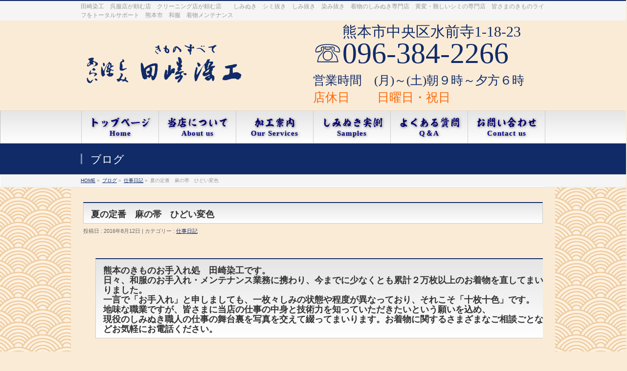

--- FILE ---
content_type: text/html; charset=UTF-8
request_url: http://www.tasakisenko.com/diary-about-work/%E5%A4%8F%E3%81%AE%E5%AE%9A%E7%95%AA%E3%80%80%E9%BA%BB%E3%81%AE%E5%B8%AF%E3%80%80%E3%81%B2%E3%81%A9%E3%81%84%E5%A4%89%E8%89%B2/
body_size: 16435
content:
<!DOCTYPE html>
<!--[if IE]>
<meta http-equiv="X-UA-Compatible" content="IE=Edge">
<![endif]-->
<html xmlns:fb="http://ogp.me/ns/fb#" lang="ja">
<head>
<meta charset="UTF-8" />
<title>夏の定番　麻の帯　ひどい変色 | 田崎染工  熊本のきものお手入れ処　しみぬき　シミ抜き　染み抜き　　simi</title>
<link rel="start" href="http://www.tasakisenko.com" title="HOME" />
<link rel="alternate" href="http://www.tasakisenko.com" hreflang="ja" />
<!-- BizVektor v1.8.13 -->

<!--[if lte IE 8]>
<link rel="stylesheet" type="text/css" media="all" href="http://www.tasakisenko.com/wp-content/themes/biz-vektor-child/style_oldie.css" />
<![endif]-->
<meta id="viewport" name="viewport" content="width=device-width, initial-scale=1">

<meta name='robots' content='max-image-preview:large' />
<link rel='dns-prefetch' href='//html5shiv.googlecode.com' />
<link rel='dns-prefetch' href='//secure.gravatar.com' />
<link rel='dns-prefetch' href='//stats.wp.com' />
<link rel='dns-prefetch' href='//maxcdn.bootstrapcdn.com' />
<link rel='dns-prefetch' href='//fonts.googleapis.com' />
<link rel='dns-prefetch' href='//v0.wordpress.com' />
<link rel='preconnect' href='//i0.wp.com' />
<link rel="alternate" type="application/rss+xml" title="田崎染工  熊本のきものお手入れ処　しみぬき　シミ抜き　染み抜き　　simi &raquo; フィード" href="http://www.tasakisenko.com/feed/" />
<link rel="alternate" type="application/rss+xml" title="田崎染工  熊本のきものお手入れ処　しみぬき　シミ抜き　染み抜き　　simi &raquo; コメントフィード" href="http://www.tasakisenko.com/comments/feed/" />
<link rel="alternate" type="application/rss+xml" title="田崎染工  熊本のきものお手入れ処　しみぬき　シミ抜き　染み抜き　　simi &raquo; 夏の定番　麻の帯　ひどい変色 のコメントのフィード" href="http://www.tasakisenko.com/diary-about-work/%e5%a4%8f%e3%81%ae%e5%ae%9a%e7%95%aa%e3%80%80%e9%ba%bb%e3%81%ae%e5%b8%af%e3%80%80%e3%81%b2%e3%81%a9%e3%81%84%e5%a4%89%e8%89%b2/feed/" />
<link rel="alternate" title="oEmbed (JSON)" type="application/json+oembed" href="http://www.tasakisenko.com/wp-json/oembed/1.0/embed?url=http%3A%2F%2Fwww.tasakisenko.com%2Fdiary-about-work%2F%25e5%25a4%258f%25e3%2581%25ae%25e5%25ae%259a%25e7%2595%25aa%25e3%2580%2580%25e9%25ba%25bb%25e3%2581%25ae%25e5%25b8%25af%25e3%2580%2580%25e3%2581%25b2%25e3%2581%25a9%25e3%2581%2584%25e5%25a4%2589%25e8%2589%25b2%2F" />
<link rel="alternate" title="oEmbed (XML)" type="text/xml+oembed" href="http://www.tasakisenko.com/wp-json/oembed/1.0/embed?url=http%3A%2F%2Fwww.tasakisenko.com%2Fdiary-about-work%2F%25e5%25a4%258f%25e3%2581%25ae%25e5%25ae%259a%25e7%2595%25aa%25e3%2580%2580%25e9%25ba%25bb%25e3%2581%25ae%25e5%25b8%25af%25e3%2580%2580%25e3%2581%25b2%25e3%2581%25a9%25e3%2581%2584%25e5%25a4%2589%25e8%2589%25b2%2F&#038;format=xml" />
<meta name="description" content="熊本のきものお手入れ処　田崎染工です。日々、和服のお手入れ・メンテナンス業務に携わり、今までに少なくとも累計２万枚以上のお着物を直してまいりました。一言で「お手入れ」と申しましても、一枚々しみの状態や程度が異なっており、それこそ「十枚十色」です。地味な職業ですが、皆さまに当店の仕事の中身と技術力を知っていただきたいという願いを込め、現役のしみぬき職人の仕事の舞台裏を写真を交えて綴ってまいります。お着物に関するさまざまなご相談ごとなどお気軽にお電" />
<meta name="description" content="熊本のきものお手入れ処　田崎染工です。日々、和服のお手入れ・メンテナンス業務に携わり、今までに少なくとも累計２万枚以上のお着物を直してまいりました。一言で「お手入れ」と申しましても、一枚々しみの状態や程度が異なっており、それこそ「十枚十色」です。地味な職業ですが、皆さまに当店の仕事の中身と技術力を知っていただきたいという願いを込め、現役のしみぬき職人の仕事の舞台裏を写真を交えて綴ってまいります。お着物に関するさまざまなご相談ごとなどお気軽にお電" /><style id='wp-img-auto-sizes-contain-inline-css' type='text/css'>
img:is([sizes=auto i],[sizes^="auto," i]){contain-intrinsic-size:3000px 1500px}
/*# sourceURL=wp-img-auto-sizes-contain-inline-css */
</style>
<link rel='stylesheet' id='jetpack_related-posts-css' href='http://www.tasakisenko.com/wp-content/plugins/jetpack/modules/related-posts/related-posts.css?ver=20240116' type='text/css' media='all' />
<link rel='stylesheet' id='vkExUnit_common_style-css' href='http://www.tasakisenko.com/wp-content/plugins/vk-all-in-one-expansion-unit/assets/css/vkExUnit_style.css?ver=9.113.0.1' type='text/css' media='all' />
<style id='vkExUnit_common_style-inline-css' type='text/css'>
:root {--ver_page_top_button_url:url(http://www.tasakisenko.com/wp-content/plugins/vk-all-in-one-expansion-unit/assets/images/to-top-btn-icon.svg);}@font-face {font-weight: normal;font-style: normal;font-family: "vk_sns";src: url("http://www.tasakisenko.com/wp-content/plugins/vk-all-in-one-expansion-unit/inc/sns/icons/fonts/vk_sns.eot?-bq20cj");src: url("http://www.tasakisenko.com/wp-content/plugins/vk-all-in-one-expansion-unit/inc/sns/icons/fonts/vk_sns.eot?#iefix-bq20cj") format("embedded-opentype"),url("http://www.tasakisenko.com/wp-content/plugins/vk-all-in-one-expansion-unit/inc/sns/icons/fonts/vk_sns.woff?-bq20cj") format("woff"),url("http://www.tasakisenko.com/wp-content/plugins/vk-all-in-one-expansion-unit/inc/sns/icons/fonts/vk_sns.ttf?-bq20cj") format("truetype"),url("http://www.tasakisenko.com/wp-content/plugins/vk-all-in-one-expansion-unit/inc/sns/icons/fonts/vk_sns.svg?-bq20cj#vk_sns") format("svg");}
.veu_promotion-alert__content--text {border: 1px solid rgba(0,0,0,0.125);padding: 0.5em 1em;border-radius: var(--vk-size-radius);margin-bottom: var(--vk-margin-block-bottom);font-size: 0.875rem;}/* Alert Content部分に段落タグを入れた場合に最後の段落の余白を0にする */.veu_promotion-alert__content--text p:last-of-type{margin-bottom:0;margin-top: 0;}
/*# sourceURL=vkExUnit_common_style-inline-css */
</style>
<style id='wp-emoji-styles-inline-css' type='text/css'>

	img.wp-smiley, img.emoji {
		display: inline !important;
		border: none !important;
		box-shadow: none !important;
		height: 1em !important;
		width: 1em !important;
		margin: 0 0.07em !important;
		vertical-align: -0.1em !important;
		background: none !important;
		padding: 0 !important;
	}
/*# sourceURL=wp-emoji-styles-inline-css */
</style>
<style id='wp-block-library-inline-css' type='text/css'>
:root{--wp-block-synced-color:#7a00df;--wp-block-synced-color--rgb:122,0,223;--wp-bound-block-color:var(--wp-block-synced-color);--wp-editor-canvas-background:#ddd;--wp-admin-theme-color:#007cba;--wp-admin-theme-color--rgb:0,124,186;--wp-admin-theme-color-darker-10:#006ba1;--wp-admin-theme-color-darker-10--rgb:0,107,160.5;--wp-admin-theme-color-darker-20:#005a87;--wp-admin-theme-color-darker-20--rgb:0,90,135;--wp-admin-border-width-focus:2px}@media (min-resolution:192dpi){:root{--wp-admin-border-width-focus:1.5px}}.wp-element-button{cursor:pointer}:root .has-very-light-gray-background-color{background-color:#eee}:root .has-very-dark-gray-background-color{background-color:#313131}:root .has-very-light-gray-color{color:#eee}:root .has-very-dark-gray-color{color:#313131}:root .has-vivid-green-cyan-to-vivid-cyan-blue-gradient-background{background:linear-gradient(135deg,#00d084,#0693e3)}:root .has-purple-crush-gradient-background{background:linear-gradient(135deg,#34e2e4,#4721fb 50%,#ab1dfe)}:root .has-hazy-dawn-gradient-background{background:linear-gradient(135deg,#faaca8,#dad0ec)}:root .has-subdued-olive-gradient-background{background:linear-gradient(135deg,#fafae1,#67a671)}:root .has-atomic-cream-gradient-background{background:linear-gradient(135deg,#fdd79a,#004a59)}:root .has-nightshade-gradient-background{background:linear-gradient(135deg,#330968,#31cdcf)}:root .has-midnight-gradient-background{background:linear-gradient(135deg,#020381,#2874fc)}:root{--wp--preset--font-size--normal:16px;--wp--preset--font-size--huge:42px}.has-regular-font-size{font-size:1em}.has-larger-font-size{font-size:2.625em}.has-normal-font-size{font-size:var(--wp--preset--font-size--normal)}.has-huge-font-size{font-size:var(--wp--preset--font-size--huge)}.has-text-align-center{text-align:center}.has-text-align-left{text-align:left}.has-text-align-right{text-align:right}.has-fit-text{white-space:nowrap!important}#end-resizable-editor-section{display:none}.aligncenter{clear:both}.items-justified-left{justify-content:flex-start}.items-justified-center{justify-content:center}.items-justified-right{justify-content:flex-end}.items-justified-space-between{justify-content:space-between}.screen-reader-text{border:0;clip-path:inset(50%);height:1px;margin:-1px;overflow:hidden;padding:0;position:absolute;width:1px;word-wrap:normal!important}.screen-reader-text:focus{background-color:#ddd;clip-path:none;color:#444;display:block;font-size:1em;height:auto;left:5px;line-height:normal;padding:15px 23px 14px;text-decoration:none;top:5px;width:auto;z-index:100000}html :where(.has-border-color){border-style:solid}html :where([style*=border-top-color]){border-top-style:solid}html :where([style*=border-right-color]){border-right-style:solid}html :where([style*=border-bottom-color]){border-bottom-style:solid}html :where([style*=border-left-color]){border-left-style:solid}html :where([style*=border-width]){border-style:solid}html :where([style*=border-top-width]){border-top-style:solid}html :where([style*=border-right-width]){border-right-style:solid}html :where([style*=border-bottom-width]){border-bottom-style:solid}html :where([style*=border-left-width]){border-left-style:solid}html :where(img[class*=wp-image-]){height:auto;max-width:100%}:where(figure){margin:0 0 1em}html :where(.is-position-sticky){--wp-admin--admin-bar--position-offset:var(--wp-admin--admin-bar--height,0px)}@media screen and (max-width:600px){html :where(.is-position-sticky){--wp-admin--admin-bar--position-offset:0px}}

/*# sourceURL=wp-block-library-inline-css */
</style><style id='global-styles-inline-css' type='text/css'>
:root{--wp--preset--aspect-ratio--square: 1;--wp--preset--aspect-ratio--4-3: 4/3;--wp--preset--aspect-ratio--3-4: 3/4;--wp--preset--aspect-ratio--3-2: 3/2;--wp--preset--aspect-ratio--2-3: 2/3;--wp--preset--aspect-ratio--16-9: 16/9;--wp--preset--aspect-ratio--9-16: 9/16;--wp--preset--color--black: #000000;--wp--preset--color--cyan-bluish-gray: #abb8c3;--wp--preset--color--white: #ffffff;--wp--preset--color--pale-pink: #f78da7;--wp--preset--color--vivid-red: #cf2e2e;--wp--preset--color--luminous-vivid-orange: #ff6900;--wp--preset--color--luminous-vivid-amber: #fcb900;--wp--preset--color--light-green-cyan: #7bdcb5;--wp--preset--color--vivid-green-cyan: #00d084;--wp--preset--color--pale-cyan-blue: #8ed1fc;--wp--preset--color--vivid-cyan-blue: #0693e3;--wp--preset--color--vivid-purple: #9b51e0;--wp--preset--gradient--vivid-cyan-blue-to-vivid-purple: linear-gradient(135deg,rgb(6,147,227) 0%,rgb(155,81,224) 100%);--wp--preset--gradient--light-green-cyan-to-vivid-green-cyan: linear-gradient(135deg,rgb(122,220,180) 0%,rgb(0,208,130) 100%);--wp--preset--gradient--luminous-vivid-amber-to-luminous-vivid-orange: linear-gradient(135deg,rgb(252,185,0) 0%,rgb(255,105,0) 100%);--wp--preset--gradient--luminous-vivid-orange-to-vivid-red: linear-gradient(135deg,rgb(255,105,0) 0%,rgb(207,46,46) 100%);--wp--preset--gradient--very-light-gray-to-cyan-bluish-gray: linear-gradient(135deg,rgb(238,238,238) 0%,rgb(169,184,195) 100%);--wp--preset--gradient--cool-to-warm-spectrum: linear-gradient(135deg,rgb(74,234,220) 0%,rgb(151,120,209) 20%,rgb(207,42,186) 40%,rgb(238,44,130) 60%,rgb(251,105,98) 80%,rgb(254,248,76) 100%);--wp--preset--gradient--blush-light-purple: linear-gradient(135deg,rgb(255,206,236) 0%,rgb(152,150,240) 100%);--wp--preset--gradient--blush-bordeaux: linear-gradient(135deg,rgb(254,205,165) 0%,rgb(254,45,45) 50%,rgb(107,0,62) 100%);--wp--preset--gradient--luminous-dusk: linear-gradient(135deg,rgb(255,203,112) 0%,rgb(199,81,192) 50%,rgb(65,88,208) 100%);--wp--preset--gradient--pale-ocean: linear-gradient(135deg,rgb(255,245,203) 0%,rgb(182,227,212) 50%,rgb(51,167,181) 100%);--wp--preset--gradient--electric-grass: linear-gradient(135deg,rgb(202,248,128) 0%,rgb(113,206,126) 100%);--wp--preset--gradient--midnight: linear-gradient(135deg,rgb(2,3,129) 0%,rgb(40,116,252) 100%);--wp--preset--font-size--small: 13px;--wp--preset--font-size--medium: 20px;--wp--preset--font-size--large: 36px;--wp--preset--font-size--x-large: 42px;--wp--preset--spacing--20: 0.44rem;--wp--preset--spacing--30: 0.67rem;--wp--preset--spacing--40: 1rem;--wp--preset--spacing--50: 1.5rem;--wp--preset--spacing--60: 2.25rem;--wp--preset--spacing--70: 3.38rem;--wp--preset--spacing--80: 5.06rem;--wp--preset--shadow--natural: 6px 6px 9px rgba(0, 0, 0, 0.2);--wp--preset--shadow--deep: 12px 12px 50px rgba(0, 0, 0, 0.4);--wp--preset--shadow--sharp: 6px 6px 0px rgba(0, 0, 0, 0.2);--wp--preset--shadow--outlined: 6px 6px 0px -3px rgb(255, 255, 255), 6px 6px rgb(0, 0, 0);--wp--preset--shadow--crisp: 6px 6px 0px rgb(0, 0, 0);}:where(.is-layout-flex){gap: 0.5em;}:where(.is-layout-grid){gap: 0.5em;}body .is-layout-flex{display: flex;}.is-layout-flex{flex-wrap: wrap;align-items: center;}.is-layout-flex > :is(*, div){margin: 0;}body .is-layout-grid{display: grid;}.is-layout-grid > :is(*, div){margin: 0;}:where(.wp-block-columns.is-layout-flex){gap: 2em;}:where(.wp-block-columns.is-layout-grid){gap: 2em;}:where(.wp-block-post-template.is-layout-flex){gap: 1.25em;}:where(.wp-block-post-template.is-layout-grid){gap: 1.25em;}.has-black-color{color: var(--wp--preset--color--black) !important;}.has-cyan-bluish-gray-color{color: var(--wp--preset--color--cyan-bluish-gray) !important;}.has-white-color{color: var(--wp--preset--color--white) !important;}.has-pale-pink-color{color: var(--wp--preset--color--pale-pink) !important;}.has-vivid-red-color{color: var(--wp--preset--color--vivid-red) !important;}.has-luminous-vivid-orange-color{color: var(--wp--preset--color--luminous-vivid-orange) !important;}.has-luminous-vivid-amber-color{color: var(--wp--preset--color--luminous-vivid-amber) !important;}.has-light-green-cyan-color{color: var(--wp--preset--color--light-green-cyan) !important;}.has-vivid-green-cyan-color{color: var(--wp--preset--color--vivid-green-cyan) !important;}.has-pale-cyan-blue-color{color: var(--wp--preset--color--pale-cyan-blue) !important;}.has-vivid-cyan-blue-color{color: var(--wp--preset--color--vivid-cyan-blue) !important;}.has-vivid-purple-color{color: var(--wp--preset--color--vivid-purple) !important;}.has-black-background-color{background-color: var(--wp--preset--color--black) !important;}.has-cyan-bluish-gray-background-color{background-color: var(--wp--preset--color--cyan-bluish-gray) !important;}.has-white-background-color{background-color: var(--wp--preset--color--white) !important;}.has-pale-pink-background-color{background-color: var(--wp--preset--color--pale-pink) !important;}.has-vivid-red-background-color{background-color: var(--wp--preset--color--vivid-red) !important;}.has-luminous-vivid-orange-background-color{background-color: var(--wp--preset--color--luminous-vivid-orange) !important;}.has-luminous-vivid-amber-background-color{background-color: var(--wp--preset--color--luminous-vivid-amber) !important;}.has-light-green-cyan-background-color{background-color: var(--wp--preset--color--light-green-cyan) !important;}.has-vivid-green-cyan-background-color{background-color: var(--wp--preset--color--vivid-green-cyan) !important;}.has-pale-cyan-blue-background-color{background-color: var(--wp--preset--color--pale-cyan-blue) !important;}.has-vivid-cyan-blue-background-color{background-color: var(--wp--preset--color--vivid-cyan-blue) !important;}.has-vivid-purple-background-color{background-color: var(--wp--preset--color--vivid-purple) !important;}.has-black-border-color{border-color: var(--wp--preset--color--black) !important;}.has-cyan-bluish-gray-border-color{border-color: var(--wp--preset--color--cyan-bluish-gray) !important;}.has-white-border-color{border-color: var(--wp--preset--color--white) !important;}.has-pale-pink-border-color{border-color: var(--wp--preset--color--pale-pink) !important;}.has-vivid-red-border-color{border-color: var(--wp--preset--color--vivid-red) !important;}.has-luminous-vivid-orange-border-color{border-color: var(--wp--preset--color--luminous-vivid-orange) !important;}.has-luminous-vivid-amber-border-color{border-color: var(--wp--preset--color--luminous-vivid-amber) !important;}.has-light-green-cyan-border-color{border-color: var(--wp--preset--color--light-green-cyan) !important;}.has-vivid-green-cyan-border-color{border-color: var(--wp--preset--color--vivid-green-cyan) !important;}.has-pale-cyan-blue-border-color{border-color: var(--wp--preset--color--pale-cyan-blue) !important;}.has-vivid-cyan-blue-border-color{border-color: var(--wp--preset--color--vivid-cyan-blue) !important;}.has-vivid-purple-border-color{border-color: var(--wp--preset--color--vivid-purple) !important;}.has-vivid-cyan-blue-to-vivid-purple-gradient-background{background: var(--wp--preset--gradient--vivid-cyan-blue-to-vivid-purple) !important;}.has-light-green-cyan-to-vivid-green-cyan-gradient-background{background: var(--wp--preset--gradient--light-green-cyan-to-vivid-green-cyan) !important;}.has-luminous-vivid-amber-to-luminous-vivid-orange-gradient-background{background: var(--wp--preset--gradient--luminous-vivid-amber-to-luminous-vivid-orange) !important;}.has-luminous-vivid-orange-to-vivid-red-gradient-background{background: var(--wp--preset--gradient--luminous-vivid-orange-to-vivid-red) !important;}.has-very-light-gray-to-cyan-bluish-gray-gradient-background{background: var(--wp--preset--gradient--very-light-gray-to-cyan-bluish-gray) !important;}.has-cool-to-warm-spectrum-gradient-background{background: var(--wp--preset--gradient--cool-to-warm-spectrum) !important;}.has-blush-light-purple-gradient-background{background: var(--wp--preset--gradient--blush-light-purple) !important;}.has-blush-bordeaux-gradient-background{background: var(--wp--preset--gradient--blush-bordeaux) !important;}.has-luminous-dusk-gradient-background{background: var(--wp--preset--gradient--luminous-dusk) !important;}.has-pale-ocean-gradient-background{background: var(--wp--preset--gradient--pale-ocean) !important;}.has-electric-grass-gradient-background{background: var(--wp--preset--gradient--electric-grass) !important;}.has-midnight-gradient-background{background: var(--wp--preset--gradient--midnight) !important;}.has-small-font-size{font-size: var(--wp--preset--font-size--small) !important;}.has-medium-font-size{font-size: var(--wp--preset--font-size--medium) !important;}.has-large-font-size{font-size: var(--wp--preset--font-size--large) !important;}.has-x-large-font-size{font-size: var(--wp--preset--font-size--x-large) !important;}
/*# sourceURL=global-styles-inline-css */
</style>

<style id='classic-theme-styles-inline-css' type='text/css'>
/*! This file is auto-generated */
.wp-block-button__link{color:#fff;background-color:#32373c;border-radius:9999px;box-shadow:none;text-decoration:none;padding:calc(.667em + 2px) calc(1.333em + 2px);font-size:1.125em}.wp-block-file__button{background:#32373c;color:#fff;text-decoration:none}
/*# sourceURL=/wp-includes/css/classic-themes.min.css */
</style>
<link rel='stylesheet' id='Biz_Vektor_common_style-css' href='http://www.tasakisenko.com/wp-content/themes/biz-vektor/css/bizvektor_common_min.css?ver=20141106' type='text/css' media='all' />
<link rel='stylesheet' id='Biz_Vektor_Design_style-css' href='http://www.tasakisenko.com/wp-content/themes/biz-vektor/design_skins/001/001.css?ver=6.9' type='text/css' media='all' />
<link rel='stylesheet' id='Biz_Vektor_plugin_sns_style-css' href='http://www.tasakisenko.com/wp-content/themes/biz-vektor/plugins/sns/style_bizvektor_sns.css?ver=6.9' type='text/css' media='all' />
<link rel='stylesheet' id='Biz_Vektor_add_font_awesome-css' href='//maxcdn.bootstrapcdn.com/font-awesome/4.3.0/css/font-awesome.min.css?ver=6.9' type='text/css' media='all' />
<link rel='stylesheet' id='Biz_Vektor_add_web_fonts-css' href='//fonts.googleapis.com/css?family=Droid+Sans%3A700%7CLato%3A900%7CAnton&#038;ver=6.9' type='text/css' media='all' />
<link rel='stylesheet' id='veu-cta-css' href='http://www.tasakisenko.com/wp-content/plugins/vk-all-in-one-expansion-unit/inc/call-to-action/package/assets/css/style.css?ver=9.113.0.1' type='text/css' media='all' />
<link rel='stylesheet' id='tablepress-default-css' href='http://www.tasakisenko.com/wp-content/plugins/tablepress/css/build/default.css?ver=3.2.6' type='text/css' media='all' />
<script type="text/javascript" id="jetpack_related-posts-js-extra">
/* <![CDATA[ */
var related_posts_js_options = {"post_heading":"h4"};
//# sourceURL=jetpack_related-posts-js-extra
/* ]]> */
</script>
<script type="text/javascript" src="http://www.tasakisenko.com/wp-content/plugins/jetpack/_inc/build/related-posts/related-posts.min.js?ver=20240116" id="jetpack_related-posts-js"></script>
<script type="text/javascript" src="//html5shiv.googlecode.com/svn/trunk/html5.js" id="html5shiv-js"></script>
<link rel="https://api.w.org/" href="http://www.tasakisenko.com/wp-json/" /><link rel="alternate" title="JSON" type="application/json" href="http://www.tasakisenko.com/wp-json/wp/v2/posts/2084" /><link rel="EditURI" type="application/rsd+xml" title="RSD" href="http://www.tasakisenko.com/xmlrpc.php?rsd" />
<link rel="canonical" href="http://www.tasakisenko.com/diary-about-work/%e5%a4%8f%e3%81%ae%e5%ae%9a%e7%95%aa%e3%80%80%e9%ba%bb%e3%81%ae%e5%b8%af%e3%80%80%e3%81%b2%e3%81%a9%e3%81%84%e5%a4%89%e8%89%b2/" />
<link rel='shortlink' href='https://wp.me/p7JNFG-xC' />
	<style>img#wpstats{display:none}</style>
		<!-- [ BizVektor OGP ] -->
<meta property="og:site_name" content="田崎染工  熊本のきものお手入れ処　しみぬき　シミ抜き　染み抜き　　simi" />
<meta property="og:url" content="http://www.tasakisenko.com/diary-about-work/%e5%a4%8f%e3%81%ae%e5%ae%9a%e7%95%aa%e3%80%80%e9%ba%bb%e3%81%ae%e5%b8%af%e3%80%80%e3%81%b2%e3%81%a9%e3%81%84%e5%a4%89%e8%89%b2/" />
<meta property="fb:app_id" content="" />
<meta property="og:type" content="article" />
<meta property="og:image" content="https://i0.wp.com/www.tasakisenko.com/wp-content/uploads/2016/08/8-11-1.jpg?fit=640%2C640" />
<meta property="og:title" content="夏の定番　麻の帯　ひどい変色 | 田崎染工  熊本のきものお手入れ処　しみぬき　シミ抜き　染み抜き　　simi" />
<meta property="og:description" content="    熊本のきものお手入れ処　田崎染工です。 日々、和服のお手入れ・メンテナンス業務に携わり、今までに少なくとも累計２万枚以上のお着物を直してまいりました。 一言で「お手入れ」と申しましても、一枚々しみの状態や程度が異なっており、それこそ「十枚十色」です。 地味な職業ですが、皆さまに当店の仕事の中身と技術力を知っていただきたいという願いを込め、 現役のしみぬき職人の仕事の舞台裏を写真を交えて綴ってまいります。お着物に関するさまざまなご相談ごとなどお気軽にお電" />
<!-- [ /BizVektor OGP ] -->
<!--[if lte IE 8]>
<link rel="stylesheet" type="text/css" media="all" href="http://www.tasakisenko.com/wp-content/themes/biz-vektor/design_skins/001/001_oldie.css" />
<![endif]-->
<link rel="pingback" href="http://www.tasakisenko.com/xmlrpc.php" />
<style type="text/css" id="custom-background-css">
body.custom-background { background-color: #ffffff; background-image: url("http://www.tasakisenko.com/wp-content/uploads/2016/11/WE030164_02_1080.jpg"); background-position: center top; background-size: auto; background-repeat: repeat-x; background-attachment: fixed; }
</style>
	
<!-- Jetpack Open Graph Tags -->
<meta property="og:type" content="article" />
<meta property="og:title" content="夏の定番　麻の帯　ひどい変色" />
<meta property="og:url" content="http://www.tasakisenko.com/diary-about-work/%e5%a4%8f%e3%81%ae%e5%ae%9a%e7%95%aa%e3%80%80%e9%ba%bb%e3%81%ae%e5%b8%af%e3%80%80%e3%81%b2%e3%81%a9%e3%81%84%e5%a4%89%e8%89%b2/" />
<meta property="og:description" content="熊本のきものお手入れ処　田崎染工です。 日々、和服のお手入れ・メンテナンス業務に携わり、今までに少なくとも累計&hellip;" />
<meta property="article:published_time" content="2016-08-12T00:00:20+00:00" />
<meta property="article:modified_time" content="2022-01-12T12:55:13+00:00" />
<meta property="og:site_name" content="田崎染工  熊本のきものお手入れ処　しみぬき　シミ抜き　染み抜き　　simi" />
<meta property="og:image" content="https://i0.wp.com/www.tasakisenko.com/wp-content/uploads/2016/08/8-11-1.jpg?fit=640%2C640" />
<meta property="og:image:width" content="640" />
<meta property="og:image:height" content="640" />
<meta property="og:image:alt" content="熊本市　しみぬき　田崎染工　シミヌキ　染み抜き　しみ抜き" />
<meta property="og:locale" content="ja_JP" />
<meta name="twitter:text:title" content="夏の定番　麻の帯　ひどい変色" />
<meta name="twitter:image" content="https://i0.wp.com/www.tasakisenko.com/wp-content/uploads/2016/08/8-11-1.jpg?fit=640%2C640&#038;w=640" />
<meta name="twitter:image:alt" content="熊本市　しみぬき　田崎染工　シミヌキ　染み抜き　しみ抜き" />
<meta name="twitter:card" content="summary_large_image" />

<!-- End Jetpack Open Graph Tags -->
<link rel="icon" href="https://i0.wp.com/www.tasakisenko.com/wp-content/uploads/2016/01/cropped-homepage.jpg?fit=32%2C32" sizes="32x32" />
<link rel="icon" href="https://i0.wp.com/www.tasakisenko.com/wp-content/uploads/2016/01/cropped-homepage.jpg?fit=192%2C192" sizes="192x192" />
<link rel="apple-touch-icon" href="https://i0.wp.com/www.tasakisenko.com/wp-content/uploads/2016/01/cropped-homepage.jpg?fit=180%2C180" />
<meta name="msapplication-TileImage" content="https://i0.wp.com/www.tasakisenko.com/wp-content/uploads/2016/01/cropped-homepage.jpg?fit=270%2C270" />
		<style type="text/css">
a	{ color:#102b68; }
a:hover	{ color:#1a71c9;}

a.btn,
.linkBtn.linkBtnS a,
.linkBtn.linkBtnM a,
.moreLink a,
.btn.btnS a,
.btn.btnM a,
.btn.btnL a,
#content p.btn.btnL input,
input[type=button],
input[type=submit],
#searchform input[type=submit],
p.form-submit input[type=submit],
form#searchform input#searchsubmit,
#content form input.wpcf7-submit,
#confirm-button input	{ background-color:#102b68;color:#f5f5f5; }

.moreLink a:hover,
.btn.btnS a:hover,
.btn.btnM a:hover,
.btn.btnL a:hover	{ background-color:#1a71c9; color:#f5f5f5;}

#headerTop { border-top-color:#102b68;}
#header #headContact #headContactTel	{color:#102b68;}

#gMenu	{ border-top:2px solid #102b68; }
#gMenu h3.assistive-text {
background-color:#102b68;
border-right:1px solid #5d91bf;
background: -webkit-gradient(linear, 0 0, 0 bottom, from(#102b68), to(#5d91bf));
background: -moz-linear-gradient(#102b68, #5d91bf);
background: linear-gradient(#102b68, #5d91bf);
-ms-filter: "progid:DXImageTransform.Microsoft.Gradient(StartColorStr=#102b68, EndColorStr=#5d91bf)";
}

#gMenu .menu li.current_page_item > a,
#gMenu .menu li > a:hover { background-color:#102b68; }

#pageTitBnr	{ background-color:#102b68; }

#panList a	{ color:#102b68; }
#panList a:hover	{ color:#1a71c9; }

#content h2,
#content h1.contentTitle,
#content h1.entryPostTitle { border-top:2px solid #102b68;}
#content h3	{ border-left-color:#102b68;}
#content h4,
#content dt	{ color:#102b68; }

#content .infoList .infoCate a:hover	{ background-color:#102b68; }

#content .child_page_block h4 a	{ border-color:#102b68; }
#content .child_page_block h4 a:hover,
#content .child_page_block p a:hover	{ color:#102b68; }

#content .childPageBox ul li.current_page_item li a	{ color:#102b68; }

#content .mainFootContact p.mainFootTxt span.mainFootTel	{ color:#102b68; }
#content .mainFootContact .mainFootBt a			{ background-color:#102b68; }
#content .mainFootContact .mainFootBt a:hover	{ background-color:#1a71c9; }

.sideTower .localHead	{ border-top-color:#102b68; }
.sideTower li.sideBnr#sideContact a		{ background-color:#102b68; }
.sideTower li.sideBnr#sideContact a:hover	{ background-color:#1a71c9; }
.sideTower .sideWidget h4	{ border-left-color:#102b68; }

#pagetop a	{ background-color:#102b68; }
#footMenu	{ background-color:#102b68;border-top-color:#5d91bf; }

#topMainBnr	{ background-color:#102b68; }
#topMainBnrFrame a.slideFrame:hover	{ border:4px solid #1a71c9; }

#topPr .topPrInner h3	{ border-left-color:#102b68 ; }
#topPr .topPrInner p.moreLink a	{ background-color:#102b68; }
#topPr .topPrInner p.moreLink a:hover { background-color:#1a71c9; }

.paging span,
.paging a	{ color:#102b68;border:1px solid #102b68; }
.paging span.current,
.paging a:hover	{ background-color:#102b68; }

@media (min-width: 770px) {
#gMenu .menu > li.current_page_item > a,
#gMenu .menu > li.current-menu-item > a,
#gMenu .menu > li.current_page_ancestor > a ,
#gMenu .menu > li.current-page-ancestor > a ,
#gMenu .menu > li > a:hover	{
background-color:#102b68;
border-right:1px solid #5d91bf;
background: -webkit-gradient(linear, 0 0, 0 bottom, from(#102b68), to(#5d91bf));
background: -moz-linear-gradient(#102b68, #5d91bf);
background: linear-gradient(#102b68, #5d91bf);
-ms-filter: "progid:DXImageTransform.Microsoft.Gradient(StartColorStr=#102b68, EndColorStr=#5d91bf)";
}
}
		</style>
<!--[if lte IE 8]>
<style type="text/css">
#gMenu .menu > li.current_page_item > a,
#gMenu .menu > li.current_menu_item > a,
#gMenu .menu > li.current_page_ancestor > a ,
#gMenu .menu > li.current-page-ancestor > a ,
#gMenu .menu > li > a:hover	{
background-color:#102b68;
border-right:1px solid #5d91bf;
background: -webkit-gradient(linear, 0 0, 0 bottom, from(#102b68), to(#5d91bf));
background: -moz-linear-gradient(#102b68, #5d91bf);
background: linear-gradient(#102b68, #5d91bf);
-ms-filter: "progid:DXImageTransform.Microsoft.Gradient(StartColorStr=#102b68, EndColorStr=#5d91bf)";
}
</style>
<![endif]-->

	<style type="text/css">
/*-------------------------------------------*/
/*	menu divide
/*-------------------------------------------*/
@media (min-width: 970px) {
#gMenu .menu > li { width:158px; text-align:center; }
#gMenu .menu > li.current_menu_item,
#gMenu .menu > li.current-menu-item,
#gMenu .menu > li.current-menu-ancestor,
#gMenu .menu > li.current_page_item,
#gMenu .menu > li.current_page_ancestor,
#gMenu .menu > li.current-page-ancestor { width:159px; }
}
</style>
<!--[if lte IE 8]>
<style type="text/css">
#gMenu .menu li { width:158px; text-align:center; }
#gMenu .menu li.current_page_item,
#gMenu .menu li.current_page_ancestor { width:159px; }
</style>
<![endif]-->
<style type="text/css">
/*-------------------------------------------*/
/*	font
/*-------------------------------------------*/
h1,h2,h3,h4,h4,h5,h6,#header #site-title,#pageTitBnr #pageTitInner #pageTit,#content .leadTxt,#sideTower .localHead {font-family: "ＭＳ Ｐ明朝","Hiragino Mincho Pro W6",serif; }
#pageTitBnr #pageTitInner #pageTit { font-weight:bold; }
#gMenu .menu li a strong {font-family: "ＭＳ Ｐ明朝","Hiragino Mincho Pro W6",serif; }
</style>
<link rel="stylesheet" href="http://www.tasakisenko.com/wp-content/themes/biz-vektor-child/style.css" type="text/css" media="all" />
<style type="text/css">
.content h3{padding-left:0px;border-left:none;}

#header #headContact{text-align:left;}

#header #site-title{margin-top:20px;}


#gMenu .menu li a	{color: #04006f;}
#gMenu .menu .sub-menu li.current_page_item > a,
#gMenu .sub-menu > li > a:hover { background-color:#102b68; }</style>
	<!-- [ VK All in One Expansion Unit Article Structure Data ] --><script type="application/ld+json">{"@context":"https://schema.org/","@type":"Article","headline":"夏の定番　麻の帯　ひどい変色","image":"https://i0.wp.com/www.tasakisenko.com/wp-content/uploads/2016/08/8-11-1.jpg?resize=200%2C200","datePublished":"2016-08-12T09:00:20+09:00","dateModified":"2022-01-12T21:55:13+09:00","author":{"@type":"","name":"tasaki","url":"http://www.tasakisenko.com/","sameAs":""}}</script><!-- [ / VK All in One Expansion Unit Article Structure Data ] --></head>

<body class="wp-singular post-template-default single single-post postid-2084 single-format-standard custom-background wp-theme-biz-vektor wp-child-theme-biz-vektor-child two-column right-sidebar post-name-%e5%a4%8f%e3%81%ae%e5%ae%9a%e7%95%aa%e3%80%80%e9%ba%bb%e3%81%ae%e5%b8%af%e3%80%80%e3%81%b2%e3%81%a9%e3%81%84%e5%a4%89%e8%89%b2 category-diary-about-work tag-%e7%86%8a%e6%9c%ac%e3%80%81%e3%81%97%e3%81%bf%e3%81%ac%e3%81%8d%e3%80%81%e3%82%b7%e3%83%9f%e3%83%8c%e3%82%ad%e3%80%81%e3%81%97%e3%81%bf%e6%8a%9c%e3%81%8d%e3%80%81%e3%82%b7%e3%83%9f%e6%8a%9c%e3%81%8d tag-%e7%86%8a%e6%9c%ac%ef%bc%8c%e3%81%97%e3%81%bf%e3%81%ac%e3%81%8d%ef%bc%8c%e7%94%b0%e5%b4%8e%e6%9f%93%e5%b7%a5 tag-%e7%9d%80%e7%89%a9%e3%83%a1%e3%83%b3%e3%83%86%e3%83%8a%e3%83%b3%e3%82%b9%e3%80%80%e3%81%8a%e6%89%8b%e5%85%a5%e3%82%8c post-type-post">

<div id="fb-root"></div>

<div id="wrap">

<!--[if lte IE 8]>
<div id="eradi_ie_box">
<div class="alert_title">ご利用の Internet Exproler は古すぎます。</div>
<p>このウェブサイトはあなたがご利用の Internet Explorer をサポートしていないため、正しく表示・動作しません。<br />
古い Internet Exproler はセキュリティーの問題があるため、新しいブラウザに移行する事が強く推奨されています。<br />
最新の Internet Exproler を利用するか、<a href="https://www.google.co.jp/chrome/browser/index.html" target="_blank">Chrome</a> や <a href="https://www.mozilla.org/ja/firefox/new/" target="_blank">Firefox</a> など、より早くて快適なブラウザをご利用ください。</p>
</div>
<![endif]-->

<!-- [ #headerTop ] -->
<div id="headerTop">
<div class="innerBox">
<div id="site-description">田崎染工　呉服店が頼む店　クリーニング店が頼む店　　しみぬき　シミ抜き　しみ抜き　染み抜き　着物のしみぬき専門店　黄変・難しいシミの専門店　皆さまのきものライフをトータルサポート　熊本市　和服　着物メンテナンス</div>
</div>
</div><!-- [ /#headerTop ] -->

<!-- [ #header ] -->
<div id="header">
<div id="headerInner" class="innerBox">
<!-- [ #headLogo ] -->
<div id="site-title">
<a href="http://www.tasakisenko.com/" title="田崎染工  熊本のきものお手入れ処　しみぬき　シミ抜き　染み抜き　　simi" rel="home">
<img src="http://tasakisenko.mods.jp/wpt/wp-content/uploads/2016/06/tasakisenko.logo_.gif" alt="田崎染工  熊本のきものお手入れ処　しみぬき　シミ抜き　染み抜き　　simi" /></a>
</div>
<!-- [ /#headLogo ] -->

<!-- [ #headContact ] -->
<div id="headContact" class="itemClose" onclick="showHide('headContact');"><div id="headContactInner">
<div id="headContactTxt"> 　　熊本市中央区水前寺1-18-23</div>
<div id="headContactTel">☏096-384-2266</div>
<div id="headContactTime"><p>営業時間　(月)～(土)朝９時～夕方６時<br /> <span style="color: #ff6600;">店休日　 　日曜日・祝日</div>
</div></div><!-- [ /#headContact ] -->

</div>
<!-- #headerInner -->
</div>
<!-- [ /#header ] -->


<!-- [ #gMenu ] -->
<div id="gMenu" class="itemClose">
<div id="gMenuInner" class="innerBox">
<h3 class="assistive-text" onclick="showHide('gMenu');"><span>MENU</span></h3>
<div class="skip-link screen-reader-text">
	<a href="#content" title="メニューを飛ばす">メニューを飛ばす</a>
</div>
<div class="menu-%e3%83%98%e3%83%83%e3%83%80%e3%83%bcnavi-container"><ul id="menu-%e3%83%98%e3%83%83%e3%83%80%e3%83%bcnavi" class="menu"><li id="menu-item-112" class="menu-item menu-item-type-post_type menu-item-object-page"><a href="http://www.tasakisenko.com/%e3%83%88%e3%83%83%e3%83%97%e3%83%9a%e3%83%bc%e3%82%b8toppage/"><strong>トップページ</strong><span>Home</span></a></li>
<li id="menu-item-543" class="menu-item menu-item-type-post_type menu-item-object-page menu-item-has-children"><a href="http://www.tasakisenko.com/%e5%bd%93%e5%ba%97%e3%81%ab%e3%81%a4%e3%81%84%e3%81%a6/"><strong>当店について</strong><span>About us</span></a>
<ul class="sub-menu">
	<li id="menu-item-520" class="menu-item menu-item-type-post_type menu-item-object-page"><a href="http://www.tasakisenko.com/%e3%81%94%e3%81%82%e3%81%84%e3%81%95%e3%81%a4/">ごあいさつ</a></li>
	<li id="menu-item-109" class="menu-item menu-item-type-post_type menu-item-object-page"><a href="http://www.tasakisenko.com/%e5%bd%93%e5%ba%97%e3%81%ae%e3%81%82%e3%82%86%e3%81%bf/">当店のあゆみ</a></li>
	<li id="menu-item-519" class="menu-item menu-item-type-post_type menu-item-object-page"><a href="http://www.tasakisenko.com/%e3%83%9e%e3%83%83%e3%83%97%ef%bc%86%e4%ba%a4%e9%80%9a%e3%82%a2%e3%82%af%e3%82%bb%e3%82%b9/">交通アクセス</a></li>
	<li id="menu-item-518" class="menu-item menu-item-type-post_type menu-item-object-page"><a href="http://www.tasakisenko.com/%e4%bc%9a%e7%a4%be%e6%a1%88%e5%86%85/">会社案内</a></li>
</ul>
</li>
<li id="menu-item-107" class="menu-item menu-item-type-post_type menu-item-object-page menu-item-has-children"><a href="http://www.tasakisenko.com/%e5%8a%a0%e5%b7%a5%e6%a1%88%e5%86%85/"><strong>加工案内</strong><span>Our Services</span></a>
<ul class="sub-menu">
	<li id="menu-item-509" class="menu-item menu-item-type-post_type menu-item-object-page"><a href="http://www.tasakisenko.com/%e3%81%97%e3%81%bf%e3%81%ac%e3%81%8d/">しみぬき</a></li>
	<li id="menu-item-1384" class="menu-item menu-item-type-post_type menu-item-object-page"><a href="http://www.tasakisenko.com/%e9%83%a8%e5%88%86%e6%b4%97%e3%81%84%ef%bd%9e%e8%a1%bf%ef%bd%9e/">部分洗い　衿</a></li>
	<li id="menu-item-1388" class="menu-item menu-item-type-post_type menu-item-object-page"><a href="http://www.tasakisenko.com/%e9%83%a8%e5%88%86%e6%b4%97%e3%81%84%e3%80%80%e8%a2%96%e5%8f%a3/">部分洗い　袖口</a></li>
	<li id="menu-item-515" class="menu-item menu-item-type-post_type menu-item-object-page"><a href="http://www.tasakisenko.com/%e3%81%8a%e4%bb%95%e7%ab%8b%e3%81%a6%e5%90%84%e7%a8%ae%e3%81%8a%e7%9b%b4%e3%81%97/">お仕立て　　　　各種お直し</a></li>
	<li id="menu-item-513" class="menu-item menu-item-type-post_type menu-item-object-page"><a href="http://www.tasakisenko.com/%e6%b9%af%e3%81%ae%e3%81%97%e6%b9%af%e9%80%9a%e3%81%97/">湯のし/湯通し</a></li>
	<li id="menu-item-516" class="menu-item menu-item-type-post_type menu-item-object-page"><a href="http://www.tasakisenko.com/%e6%b4%97%e3%81%84%e5%bc%b5%e3%82%8a/">洗い張り</a></li>
	<li id="menu-item-517" class="menu-item menu-item-type-post_type menu-item-object-page"><a href="http://www.tasakisenko.com/%e4%b8%b8%e6%b4%97%e3%81%84/">丸洗い</a></li>
	<li id="menu-item-514" class="menu-item menu-item-type-post_type menu-item-object-page"><a href="http://www.tasakisenko.com/%e7%b4%8b%e5%85%a5%e3%82%8c/">紋入れ</a></li>
</ul>
</li>
<li id="menu-item-2455" class="menu-item menu-item-type-taxonomy menu-item-object-category current-post-ancestor current-menu-parent current-post-parent"><a href="http://www.tasakisenko.com/category/diary-about-work/"><strong>しみぬき実例</strong><span>Samples</span></a></li>
<li id="menu-item-138" class="menu-item menu-item-type-post_type menu-item-object-page"><a href="http://www.tasakisenko.com/%e3%82%88%e3%81%8f%e3%81%82%e3%82%8b%e8%b3%aa%e5%95%8f/"><strong>よくある質問</strong><span>Q＆A</span></a></li>
<li id="menu-item-318" class="menu-item menu-item-type-post_type menu-item-object-page"><a href="http://www.tasakisenko.com/%e3%81%8a%e5%95%8f%e3%81%84%e5%90%88%e3%82%8f%e3%81%9b/"><strong>お問い合わせ</strong><span>Contact us</span></a></li>
</ul></div>
</div><!-- [ /#gMenuInner ] -->
</div>
<!-- [ /#gMenu ] -->


<div id="pageTitBnr">
<div class="innerBox">
<div id="pageTitInner">
<div id="pageTit">
ブログ</div>
</div><!-- [ /#pageTitInner ] -->
</div>
</div><!-- [ /#pageTitBnr ] -->
<!-- [ #panList ] -->
<div id="panList">
<div id="panListInner" class="innerBox">
<ul><li id="panHome"><a href="http://www.tasakisenko.com"><span>HOME</span></a> &raquo; </li><li itemscope itemtype="http://data-vocabulary.org/Breadcrumb"><a href="http://tasakisenko.mods.jp/wpt/wp-admin/post.php?post=87&#038;action=edit" itemprop="url"><span itemprop="title">ブログ</span></a> &raquo; </li><li itemscope itemtype="http://data-vocabulary.org/Breadcrumb"><a href="http://www.tasakisenko.com/category/diary-about-work/" itemprop="url"><span itemprop="title">仕事日記</span></a> &raquo; </li><li><span>夏の定番　麻の帯　ひどい変色</span></li></ul></div>
</div>
<!-- [ /#panList ] -->

<div id="main">
<!-- [ #container ] -->
<div id="container" class="innerBox">
	<!-- [ #content ] -->
	<div id="content" class="content wide">

<!-- [ #post- ] -->
<div id="post-2084" class="post-2084 post type-post status-publish format-standard has-post-thumbnail hentry category-diary-about-work tag-19 tag-16 tag-18">
		<h1 class="entryPostTitle entry-title">夏の定番　麻の帯　ひどい変色</h1>
	<div class="entry-meta">
<span class="published">投稿日 : 2016年8月12日</span>
<!-- <span class="updated entry-meta-items">最終更新日時 : 2022年1月12日</span> -->
<span class="vcard author entry-meta-items">投稿者 : <span class="fn">tasaki</span></span>
<span class="tags entry-meta-items">カテゴリー :  <a href="http://www.tasakisenko.com/category/diary-about-work/" rel="tag">仕事日記</a></span>
</div>
<!-- .entry-meta -->	<div class="entry-content post-content">
		<div id="wrap">
<div id="main">
<div id="container" class="innerBox">
<div id="content" class="content wide">
<h2>熊本のきものお手入れ処　田崎染工です。<br />
日々、和服のお手入れ・メンテナンス業務に携わり、今までに少なくとも累計２万枚以上のお着物を直してまいりました。<br />
一言で「お手入れ」と申しましても、一枚々しみの状態や程度が異なっており、それこそ「十枚十色」です。<br />
地味な職業ですが、皆さまに当店の仕事の中身と技術力を知っていただきたいという願いを込め、<br />
現役のしみぬき職人の仕事の舞台裏を写真を交えて綴ってまいります。お着物に関するさまざまなご相談ごとなどお気軽にお電話ください。</h2>
<h2 id="post-2036" class="post-2036 post type-post status-publish format-standard has-post-thumbnail hentry category-dialy-about-work">麻の帯　広範囲な変色の事例</h2>
</div>
</div>
</div>
<div id="main">
<div id="container" class="innerBox">
<div id="content" class="content wide">
<div id="post-2036" class="post-2036 post type-post status-publish format-standard has-post-thumbnail hentry category-dialy-about-work">
<div class="entry-content post-content">
<p><img data-recalc-dims="1" fetchpriority="high" decoding="async" class="alignnone size-full wp-image-2074" src="https://i0.wp.com/www.tasakisenko.com/wp-content/uploads/2016/08/8-11-1.jpg?resize=640%2C640" alt="熊本市　しみぬき　田崎染工　シミヌキ　染み抜き　しみ抜き" width="640" height="640" srcset="https://i0.wp.com/www.tasakisenko.com/wp-content/uploads/2016/08/8-11-1.jpg?w=640 640w, https://i0.wp.com/www.tasakisenko.com/wp-content/uploads/2016/08/8-11-1.jpg?resize=300%2C300 300w, https://i0.wp.com/www.tasakisenko.com/wp-content/uploads/2016/08/8-11-1.jpg?resize=200%2C200 200w" sizes="(max-width: 640px) 100vw, 640px" /></p>
<p>夏帯の定番　麻素材の名古屋帯です。　<br />
久しぶりにタンスから出してみたらこのように目も当てられないほど変色していたそうです。<br />
「近々に着用予定があるので何とかして直してほしい」とのご依頼です。<br />
ここまで変色している帯はそうそう見れるシロモノではありません。<br />
お太鼓という言わば「帯の顔」にあたる部分です。このままではお召しにはなれない状態です。<br />
最初に見た時はきれいにできる自信はありませんでした。</p>
</div>
<p>&nbsp;</p>
<div class="entry-content post-content">
<p><img data-recalc-dims="1" decoding="async" class="alignnone size-full wp-image-2075" src="https://i0.wp.com/www.tasakisenko.com/wp-content/uploads/2016/08/8-11-2.jpg?resize=640%2C640" alt="熊本市　しみぬき　田崎染工　シミヌキ　染み抜き　しみ抜き" width="640" height="640" srcset="https://i0.wp.com/www.tasakisenko.com/wp-content/uploads/2016/08/8-11-2.jpg?w=640 640w, https://i0.wp.com/www.tasakisenko.com/wp-content/uploads/2016/08/8-11-2.jpg?resize=300%2C300 300w, https://i0.wp.com/www.tasakisenko.com/wp-content/uploads/2016/08/8-11-2.jpg?resize=200%2C200 200w" sizes="(max-width: 640px) 100vw, 640px" /></p>
<p>↑黄変がひどい部分の拡大画像</p>
</div>
</div>
<p>&nbsp;</p>
<div id="post-2036" class="post-2036 post type-post status-publish format-standard has-post-thumbnail hentry category-dialy-about-work">
<div class="entry-content post-content">
<p><img data-recalc-dims="1" decoding="async" class="alignnone size-full wp-image-2073" src="https://i0.wp.com/www.tasakisenko.com/wp-content/uploads/2016/08/8-11-9.jpg?resize=640%2C640" alt="熊本市　しみぬき　田崎染工　シミヌキ　染み抜き　しみ抜き" width="640" height="640" srcset="https://i0.wp.com/www.tasakisenko.com/wp-content/uploads/2016/08/8-11-9.jpg?w=640 640w, https://i0.wp.com/www.tasakisenko.com/wp-content/uploads/2016/08/8-11-9.jpg?resize=300%2C300 300w, https://i0.wp.com/www.tasakisenko.com/wp-content/uploads/2016/08/8-11-9.jpg?resize=200%2C200 200w" sizes="(max-width: 640px) 100vw, 640px" /></p>
<p>↑手が透けて見えるほどの薄さです。</p>
<p>&nbsp;</p>
<p><img data-recalc-dims="1" loading="lazy" decoding="async" class="alignnone size-full wp-image-2080" src="https://i0.wp.com/www.tasakisenko.com/wp-content/uploads/2016/08/8-11-7.jpg?resize=360%2C465" alt="熊本市　しみぬき　田崎染工　シミヌキ　染み抜き　しみ抜き" width="360" height="465" srcset="https://i0.wp.com/www.tasakisenko.com/wp-content/uploads/2016/08/8-11-7.jpg?w=360 360w, https://i0.wp.com/www.tasakisenko.com/wp-content/uploads/2016/08/8-11-7.jpg?resize=232%2C300 232w" sizes="auto, (max-width: 360px) 100vw, 360px" /></p>
<p>赤い丸の中は原因不明の黒ずみもあります。<br />
この黒ずみは藍色など濃色のお着物と触れた際に色移りした可能性が高いです。<br />
また元々は緑で描写されているであろう「葉の柄」も色褪せて変色しています。<br />
今回はこの黒ずんだ部分の修正から直し作業をスタートさせることに方針を決めました。</p>
<p>&nbsp;</p>
<p><img data-recalc-dims="1" loading="lazy" decoding="async" class="alignnone size-full wp-image-2076" src="https://i0.wp.com/www.tasakisenko.com/wp-content/uploads/2016/08/8-11-3.jpg?resize=640%2C640" alt="熊本市　しみぬき　田崎染工　シミヌキ　染み抜き　しみ抜き" width="640" height="640" srcset="https://i0.wp.com/www.tasakisenko.com/wp-content/uploads/2016/08/8-11-3.jpg?w=640 640w, https://i0.wp.com/www.tasakisenko.com/wp-content/uploads/2016/08/8-11-3.jpg?resize=300%2C300 300w, https://i0.wp.com/www.tasakisenko.com/wp-content/uploads/2016/08/8-11-3.jpg?resize=200%2C200 200w" sizes="auto, (max-width: 640px) 100vw, 640px" /></p>
<p>↑薄い素材なので少しずつ作業を繰り返していきます。<br />
　変色のない部分（＝直さなくても良い部分）まで漂白しないように慎重に慎重にゆっくり様子を見ます。<br />
　付きっきりで常に目を光らせておきます。</p>
<p>&nbsp;</p>
<p>&nbsp;</p>
<p><img data-recalc-dims="1" loading="lazy" decoding="async" class="alignnone wp-image-2096 size-full" src="https://i0.wp.com/www.tasakisenko.com/wp-content/uploads/2016/08/8-11-5-1.jpg?resize=640%2C640" width="640" height="640" srcset="https://i0.wp.com/www.tasakisenko.com/wp-content/uploads/2016/08/8-11-5-1.jpg?w=640 640w, https://i0.wp.com/www.tasakisenko.com/wp-content/uploads/2016/08/8-11-5-1.jpg?resize=300%2C300 300w, https://i0.wp.com/www.tasakisenko.com/wp-content/uploads/2016/08/8-11-5-1.jpg?resize=200%2C200 200w" sizes="auto, (max-width: 640px) 100vw, 640px" /></p>
<p>おおよその色素の除去が済んだ状態です。<br />
赤い矢印よりも上の部分は手を加えていません。矢印より上部が元々のオリジナルの色味です。<br />
次の工程で色修正を施します。</p>
<p><img data-recalc-dims="1" loading="lazy" decoding="async" class="alignnone size-full wp-image-2077" src="https://i0.wp.com/www.tasakisenko.com/wp-content/uploads/2016/08/8-11-4.jpg?resize=640%2C640" alt="8-11-4" width="640" height="640" srcset="https://i0.wp.com/www.tasakisenko.com/wp-content/uploads/2016/08/8-11-4.jpg?w=640 640w, https://i0.wp.com/www.tasakisenko.com/wp-content/uploads/2016/08/8-11-4.jpg?resize=300%2C300 300w, https://i0.wp.com/www.tasakisenko.com/wp-content/uploads/2016/08/8-11-4.jpg?resize=200%2C200 200w" sizes="auto, (max-width: 640px) 100vw, 640px" /></p>
<p>↑　色素除去前後の比較画像です。　まだ完了ではありません。</p>
</div>
<p>&nbsp;</p>
<div class="entry-content post-content">
<p><img data-recalc-dims="1" loading="lazy" decoding="async" class="alignnone size-full wp-image-2079" src="https://i0.wp.com/www.tasakisenko.com/wp-content/uploads/2016/08/8-11-6.jpg?resize=640%2C640" alt="熊本市　しみぬき　シミヌキ　染み抜き　しみ抜き　田崎染工" width="640" height="640" srcset="https://i0.wp.com/www.tasakisenko.com/wp-content/uploads/2016/08/8-11-6.jpg?w=640 640w, https://i0.wp.com/www.tasakisenko.com/wp-content/uploads/2016/08/8-11-6.jpg?resize=300%2C300 300w, https://i0.wp.com/www.tasakisenko.com/wp-content/uploads/2016/08/8-11-6.jpg?resize=200%2C200 200w" sizes="auto, (max-width: 640px) 100vw, 640px" /></p>
<p>筆を使い分けながら色を差していきます。</p>
</div>
</div>
<p>&nbsp;</p>
<p><img data-recalc-dims="1" loading="lazy" decoding="async" class="alignnone wp-image-2105 size-full" src="https://i0.wp.com/www.tasakisenko.com/wp-content/uploads/2016/08/add_text-1.jpg?resize=640%2C640" width="640" height="640" srcset="https://i0.wp.com/www.tasakisenko.com/wp-content/uploads/2016/08/add_text-1.jpg?w=640 640w, https://i0.wp.com/www.tasakisenko.com/wp-content/uploads/2016/08/add_text-1.jpg?resize=300%2C300 300w, https://i0.wp.com/www.tasakisenko.com/wp-content/uploads/2016/08/add_text-1.jpg?resize=200%2C200 200w" sizes="auto, (max-width: 640px) 100vw, 640px" /><br />
before→after画像です。<br />
変色の影響を受けていた「葉の柄」も描き直して修正しておきました。<br />
この他にも黄変した部位の修整を10～15箇所程度直して今回はおしまいです。</p>
<p>【今回の修整参考料金　２５，０００円ほど　※消費税別】　</p>
</div>
</div>
</div>
</div>
<p>&nbsp;</p>
<p>&nbsp;</p>
<h3>〒8620950<br />
熊本市中央区水前寺1-18-23<br />
田崎染工<br />
096-384-2266　<br />
月曜～土曜（9時～18時）</h3>
<h3>熊本のきものお手入れ処　<br />
熊本市　中央区　しみぬき専門店　黄変シミ　難しいシミの専門店　<br />
皆さまのきものライフをトータルサポート　和服　お手入れ</h3>
<h3>お仕立て　補正　サイズ直し　寸法直し　帯の仕立　きものクリーニング　七五三お手入れ<br />
和装加工全般　<br />
お着物の相談なら　田崎染工　熊本市　中央区<br />
　</h3>

<div id='jp-relatedposts' class='jp-relatedposts' >
	<h3 class="jp-relatedposts-headline"><em>関連</em></h3>
</div>		
		<div class="entry-utility">
						<dl class="tag-links">
			<dt>投稿タグ</dt><dd><a href="http://www.tasakisenko.com/tag/%e7%86%8a%e6%9c%ac%e3%80%81%e3%81%97%e3%81%bf%e3%81%ac%e3%81%8d%e3%80%81%e3%82%b7%e3%83%9f%e3%83%8c%e3%82%ad%e3%80%81%e3%81%97%e3%81%bf%e6%8a%9c%e3%81%8d%e3%80%81%e3%82%b7%e3%83%9f%e6%8a%9c%e3%81%8d/" rel="tag">熊本、しみぬき、シミヌキ、しみ抜き、シミ抜き、染み抜き</a>, <a href="http://www.tasakisenko.com/tag/%e7%86%8a%e6%9c%ac%ef%bc%8c%e3%81%97%e3%81%bf%e3%81%ac%e3%81%8d%ef%bc%8c%e7%94%b0%e5%b4%8e%e6%9f%93%e5%b7%a5/" rel="tag">熊本，しみぬき，田崎染工</a>, <a href="http://www.tasakisenko.com/tag/%e7%9d%80%e7%89%a9%e3%83%a1%e3%83%b3%e3%83%86%e3%83%8a%e3%83%b3%e3%82%b9%e3%80%80%e3%81%8a%e6%89%8b%e5%85%a5%e3%82%8c/" rel="tag">着物メンテナンス　お手入れ</a></dd>			</dl>
					</div>
		<!-- .entry-utility -->
	</div><!-- .entry-content -->



	<!-- [ .subPostListSection ] -->
	<div class="subPostListSection">
	<h3>関連記事</h3>
	<ul class="child_outer">
			<li class="ttBox">
		<div class="entryTxtBox ttBoxTxt ttBoxRight haveThumbnail">
		<a href="http://www.tasakisenko.com/diary-about-work/%e3%83%a6%e3%83%8b%e3%83%95%e3%82%a9%e3%83%bc%e3%83%a0%e3%82%84%e4%bd%9c%e6%a5%ad%e7%9d%80%e3%81%ab%e3%81%a4%e3%81%84%e3%81%a6/">ユニフォームや作業着について</a>
		</div><!-- [ /.entryTxtBox ] -->
					<div class="ttBoxThumb ttBoxLeft"><a href="http://www.tasakisenko.com/diary-about-work/%e3%83%a6%e3%83%8b%e3%83%95%e3%82%a9%e3%83%bc%e3%83%a0%e3%82%84%e4%bd%9c%e6%a5%ad%e7%9d%80%e3%81%ab%e3%81%a4%e3%81%84%e3%81%a6/"><img width="200" height="200" src="https://i0.wp.com/www.tasakisenko.com/wp-content/uploads/2021/07/IMG_8828.jpg?resize=200%2C200" class="attachment-post-thumbnail size-post-thumbnail wp-post-image" alt="" decoding="async" loading="lazy" srcset="https://i0.wp.com/www.tasakisenko.com/wp-content/uploads/2021/07/IMG_8828.jpg?w=1920 1920w, https://i0.wp.com/www.tasakisenko.com/wp-content/uploads/2021/07/IMG_8828.jpg?resize=300%2C300 300w, https://i0.wp.com/www.tasakisenko.com/wp-content/uploads/2021/07/IMG_8828.jpg?resize=1024%2C1024 1024w, https://i0.wp.com/www.tasakisenko.com/wp-content/uploads/2021/07/IMG_8828.jpg?resize=1536%2C1536 1536w, https://i0.wp.com/www.tasakisenko.com/wp-content/uploads/2021/07/IMG_8828.jpg?resize=200%2C200 200w, https://i0.wp.com/www.tasakisenko.com/wp-content/uploads/2021/07/IMG_8828.jpg?w=1280 1280w" sizes="auto, (max-width: 200px) 100vw, 200px" /></a></div>
				</li>
			<li class="ttBox">
		<div class="entryTxtBox ttBoxTxt ttBoxRight haveThumbnail">
		<a href="http://www.tasakisenko.com/diary-about-work/%e4%bb%96%e5%ba%97%e3%81%ae%e3%81%8a%e4%bb%95%e4%ba%8b%e3%81%ae%e3%82%84%e3%82%8a%e7%9b%b4%e3%81%97%e2%91%a1/">他店のお仕事のやり直し②</a>
		</div><!-- [ /.entryTxtBox ] -->
					<div class="ttBoxThumb ttBoxLeft"><a href="http://www.tasakisenko.com/diary-about-work/%e4%bb%96%e5%ba%97%e3%81%ae%e3%81%8a%e4%bb%95%e4%ba%8b%e3%81%ae%e3%82%84%e3%82%8a%e7%9b%b4%e3%81%97%e2%91%a1/"><img width="200" height="200" src="https://i0.wp.com/www.tasakisenko.com/wp-content/uploads/2021/10/IMG_7481-1.jpg?resize=200%2C200" class="attachment-post-thumbnail size-post-thumbnail wp-post-image" alt="" decoding="async" loading="lazy" srcset="https://i0.wp.com/www.tasakisenko.com/wp-content/uploads/2021/10/IMG_7481-1.jpg?w=735 735w, https://i0.wp.com/www.tasakisenko.com/wp-content/uploads/2021/10/IMG_7481-1.jpg?resize=300%2C300 300w, https://i0.wp.com/www.tasakisenko.com/wp-content/uploads/2021/10/IMG_7481-1.jpg?resize=200%2C200 200w" sizes="auto, (max-width: 200px) 100vw, 200px" /></a></div>
				</li>
			<li class="ttBox">
		<div class="entryTxtBox ttBoxTxt ttBoxRight haveThumbnail">
		<a href="http://www.tasakisenko.com/diary-about-work/%e5%8e%84%e4%bb%8b%e3%81%aa%e5%ad%90%e4%be%9b%e7%89%a9%e3%81%ae%e3%82%a2%e3%83%b3%e3%82%b5%e3%83%b3%e3%83%96%e3%83%ab/">厄介な子供物のアンサンブル</a>
		</div><!-- [ /.entryTxtBox ] -->
					<div class="ttBoxThumb ttBoxLeft"><a href="http://www.tasakisenko.com/diary-about-work/%e5%8e%84%e4%bb%8b%e3%81%aa%e5%ad%90%e4%be%9b%e7%89%a9%e3%81%ae%e3%82%a2%e3%83%b3%e3%82%b5%e3%83%b3%e3%83%96%e3%83%ab/"><img width="200" height="200" src="https://i0.wp.com/www.tasakisenko.com/wp-content/uploads/2021/08/IMG_20210206_162132.jpg?resize=200%2C200" class="attachment-post-thumbnail size-post-thumbnail wp-post-image" alt="" decoding="async" loading="lazy" srcset="https://i0.wp.com/www.tasakisenko.com/wp-content/uploads/2021/08/IMG_20210206_162132.jpg?w=1920 1920w, https://i0.wp.com/www.tasakisenko.com/wp-content/uploads/2021/08/IMG_20210206_162132.jpg?resize=300%2C300 300w, https://i0.wp.com/www.tasakisenko.com/wp-content/uploads/2021/08/IMG_20210206_162132.jpg?resize=1024%2C1024 1024w, https://i0.wp.com/www.tasakisenko.com/wp-content/uploads/2021/08/IMG_20210206_162132.jpg?resize=1536%2C1536 1536w, https://i0.wp.com/www.tasakisenko.com/wp-content/uploads/2021/08/IMG_20210206_162132.jpg?resize=200%2C200 200w, https://i0.wp.com/www.tasakisenko.com/wp-content/uploads/2021/08/IMG_20210206_162132.jpg?w=1280 1280w" sizes="auto, (max-width: 200px) 100vw, 200px" /></a></div>
				</li>
			<li class="ttBox">
		<div class="entryTxtBox ttBoxTxt ttBoxRight haveThumbnail">
		<a href="http://www.tasakisenko.com/diary-about-work/%e7%99%bd%e8%a1%a3%e3%81%ab%e3%83%9c%e3%83%bc%e3%83%ab%e3%83%9a%e3%83%b3%e3%81%ae%e3%82%a4%e3%83%b3%e3%82%af%e3%80%80/">白衣にボールペンのインク　</a>
		</div><!-- [ /.entryTxtBox ] -->
					<div class="ttBoxThumb ttBoxLeft"><a href="http://www.tasakisenko.com/diary-about-work/%e7%99%bd%e8%a1%a3%e3%81%ab%e3%83%9c%e3%83%bc%e3%83%ab%e3%83%9a%e3%83%b3%e3%81%ae%e3%82%a4%e3%83%b3%e3%82%af%e3%80%80/"><img width="200" height="200" src="https://i0.wp.com/www.tasakisenko.com/wp-content/uploads/2021/07/IMG_8828.jpg?resize=200%2C200" class="attachment-post-thumbnail size-post-thumbnail wp-post-image" alt="" decoding="async" loading="lazy" srcset="https://i0.wp.com/www.tasakisenko.com/wp-content/uploads/2021/07/IMG_8828.jpg?w=1920 1920w, https://i0.wp.com/www.tasakisenko.com/wp-content/uploads/2021/07/IMG_8828.jpg?resize=300%2C300 300w, https://i0.wp.com/www.tasakisenko.com/wp-content/uploads/2021/07/IMG_8828.jpg?resize=1024%2C1024 1024w, https://i0.wp.com/www.tasakisenko.com/wp-content/uploads/2021/07/IMG_8828.jpg?resize=1536%2C1536 1536w, https://i0.wp.com/www.tasakisenko.com/wp-content/uploads/2021/07/IMG_8828.jpg?resize=200%2C200 200w, https://i0.wp.com/www.tasakisenko.com/wp-content/uploads/2021/07/IMG_8828.jpg?w=1280 1280w" sizes="auto, (max-width: 200px) 100vw, 200px" /></a></div>
				</li>
			<li class="ttBox">
		<div class="entryTxtBox ttBoxTxt ttBoxRight haveThumbnail">
		<a href="http://www.tasakisenko.com/diary-about-work/%e9%bb%84%e3%81%b0%e3%82%93%e3%81%a0%e8%a1%bf%e8%a3%8f%e3%81%ae%e4%ba%a4%e6%8f%9b%e3%80%80%e7%94%b0%e5%b4%8e%e6%9f%93%e5%b7%a5/">黄ばんだ衿裏の交換　田崎染工</a>
		</div><!-- [ /.entryTxtBox ] -->
					<div class="ttBoxThumb ttBoxLeft"><a href="http://www.tasakisenko.com/diary-about-work/%e9%bb%84%e3%81%b0%e3%82%93%e3%81%a0%e8%a1%bf%e8%a3%8f%e3%81%ae%e4%ba%a4%e6%8f%9b%e3%80%80%e7%94%b0%e5%b4%8e%e6%9f%93%e5%b7%a5/"><img width="200" height="200" src="https://i0.wp.com/www.tasakisenko.com/wp-content/uploads/2021/04/16194225771221.jpg?resize=200%2C200" class="attachment-post-thumbnail size-post-thumbnail wp-post-image" alt="" decoding="async" loading="lazy" srcset="https://i0.wp.com/www.tasakisenko.com/wp-content/uploads/2021/04/16194225771221.jpg?w=480 480w, https://i0.wp.com/www.tasakisenko.com/wp-content/uploads/2021/04/16194225771221.jpg?resize=300%2C300 300w, https://i0.wp.com/www.tasakisenko.com/wp-content/uploads/2021/04/16194225771221.jpg?resize=200%2C200 200w" sizes="auto, (max-width: 200px) 100vw, 200px" /></a></div>
				</li>
			<li class="ttBox">
		<div class="entryTxtBox ttBoxTxt ttBoxRight haveThumbnail">
		<a href="http://www.tasakisenko.com/diary-about-work/%e4%bb%96%e5%ba%97%e3%81%ae%e3%81%8a%e4%bb%95%e4%ba%8b%e3%81%ae%e3%82%84%e3%82%8a%e7%9b%b4%e3%81%97/">他店のお仕事のやり直し</a>
		</div><!-- [ /.entryTxtBox ] -->
					<div class="ttBoxThumb ttBoxLeft"><a href="http://www.tasakisenko.com/diary-about-work/%e4%bb%96%e5%ba%97%e3%81%ae%e3%81%8a%e4%bb%95%e4%ba%8b%e3%81%ae%e3%82%84%e3%82%8a%e7%9b%b4%e3%81%97/"><img width="200" height="200" src="https://i0.wp.com/www.tasakisenko.com/wp-content/uploads/2021/03/16152477223026.jpg?resize=200%2C200" class="attachment-post-thumbnail size-post-thumbnail wp-post-image" alt="" decoding="async" loading="lazy" srcset="https://i0.wp.com/www.tasakisenko.com/wp-content/uploads/2021/03/16152477223026.jpg?w=480 480w, https://i0.wp.com/www.tasakisenko.com/wp-content/uploads/2021/03/16152477223026.jpg?resize=300%2C300 300w, https://i0.wp.com/www.tasakisenko.com/wp-content/uploads/2021/03/16152477223026.jpg?resize=200%2C200 200w" sizes="auto, (max-width: 200px) 100vw, 200px" /></a></div>
				</li>
		</ul><!-- [ /.child_outer ] -->
	</div><!-- [ /.subPostListSection ] -->
<div id="nav-below" class="navigation">
	<div class="nav-previous"><a href="http://www.tasakisenko.com/diary-about-work/%e5%a4%8f%e5%a4%a7%e5%b3%b6/" rel="prev"><span class="meta-nav">&larr;</span> 夏大島</a></div>
	<div class="nav-next"><a href="http://www.tasakisenko.com/diary-about-work/%e7%b5%bd%e3%81%ae%e8%a8%aa%e5%95%8f%e7%9d%80%e3%81%ab%e3%83%af%e3%82%a4%e3%83%b3/" rel="next">絽の訪問着にワイン <span class="meta-nav">&rarr;</span></a></div>
</div><!-- #nav-below -->
</div>
<!-- [ /#post- ] -->


<div id="comments">





</div><!-- #comments -->



</div>
<!-- [ /#content ] -->

<!-- [ #sideTower ] -->
<!--
<div id="sideTower" class="sideTower">
	<div class="localSection sideWidget">
	<div class="localNaviBox">
	<h3 class="localHead">カテゴリー</h3>
	<ul class="localNavi">
		<li class="cat-item cat-item-1"><a href="http://www.tasakisenko.com/category/diary-about-work/">仕事日記</a>
</li>
 
	</ul>
	</div>
	</div>
	<ul><li class="sideBnr" id="sideContact"><a href="http://www.tasakisenko.com/%E3%81%8A%E5%95%8F%E3%81%84%E5%90%88%E3%82%8F%E3%81%9B/">
<img src="http://www.tasakisenko.com/wp-content/themes/biz-vektor/images/bnr_contact_ja.png" alt="メールでお問い合わせはこちら">
</a></li>
</ul>
<div class="sideWidget widget widget_calendar" id="calendar-2"><div id="calendar_wrap" class="calendar_wrap"><table id="wp-calendar" class="wp-calendar-table">
	<caption>2026年1月</caption>
	<thead>
	<tr>
		<th scope="col" aria-label="月曜日">月</th>
		<th scope="col" aria-label="火曜日">火</th>
		<th scope="col" aria-label="水曜日">水</th>
		<th scope="col" aria-label="木曜日">木</th>
		<th scope="col" aria-label="金曜日">金</th>
		<th scope="col" aria-label="土曜日">土</th>
		<th scope="col" aria-label="日曜日">日</th>
	</tr>
	</thead>
	<tbody>
	<tr>
		<td colspan="3" class="pad">&nbsp;</td><td>1</td><td>2</td><td>3</td><td>4</td>
	</tr>
	<tr>
		<td>5</td><td>6</td><td>7</td><td>8</td><td>9</td><td>10</td><td>11</td>
	</tr>
	<tr>
		<td>12</td><td>13</td><td>14</td><td>15</td><td>16</td><td>17</td><td>18</td>
	</tr>
	<tr>
		<td>19</td><td>20</td><td>21</td><td>22</td><td>23</td><td>24</td><td>25</td>
	</tr>
	<tr>
		<td>26</td><td id="today">27</td><td>28</td><td>29</td><td>30</td><td>31</td>
		<td class="pad" colspan="1">&nbsp;</td>
	</tr>
	</tbody>
	</table><nav aria-label="前と次の月" class="wp-calendar-nav">
		<span class="wp-calendar-nav-prev"><a href="http://www.tasakisenko.com/2022/05/">&laquo; 5月</a></span>
		<span class="pad">&nbsp;</span>
		<span class="wp-calendar-nav-next">&nbsp;</span>
	</nav></div></div></div>
-->
<!-- [ /#sideTower ] -->

</div>
<!-- [ /#container ] -->

</div><!-- #main -->

<div id="back-top">
<a href="#wrap">
	<img id="pagetop" src="http://www.tasakisenko.com/wp-content/themes/biz-vektor/js/res-vektor/images/footer_pagetop.png" alt="PAGETOP" />
</a>
</div>

<!-- [ #footerSection ] -->
<div id="footerSection">

	<div id="pagetop">
	<div id="pagetopInner" class="innerBox">
	<a href="#wrap">PAGETOP</a>
	</div>
	</div>

	<div id="footMenu">
	<div id="footMenuInner" class="innerBox">
	<div class="menu-%e3%83%95%e3%83%83%e3%82%bf%e3%83%bcnavi-container"><ul id="menu-%e3%83%95%e3%83%83%e3%82%bf%e3%83%bcnavi" class="menu"><li id="menu-item-126" class="menu-item menu-item-type-post_type menu-item-object-page menu-item-126"><a href="http://www.tasakisenko.com/%e3%83%88%e3%83%83%e3%83%97%e3%83%9a%e3%83%bc%e3%82%b8toppage/">トップページ</a></li>
</ul></div>	</div>
	</div>

	<!-- [ #footer ] -->
	<div id="footer">
	<!-- [ #footerInner ] -->
	<div id="footerInner" class="innerBox">
		<dl id="footerOutline">
		<dt><img src="http://www.tasakisenko.com/wp-content/uploads/2016/06/tasakisenko.logo_.gif" alt="田崎染工  熊本のきものお手入れ処　しみぬき　シミ抜き　染み抜き　　simi" /></dt>
		<dd>
		〒862-0950<br />
熊本市中央区水前寺1-18-23<br />
お気軽にお問い合わせください。<br />
☏096-384-2266　<br />
9時－18時（月曜～土曜）<br />
<p><a href="http://www.tasakisenko.com/%E3%81%8A%E5%95%8F%E3%81%84%E5%90%88%E3%82%8F%E3%81%9B/">info@tasakisenko.com</a></p>		</dd>
		</dl>
		<!-- [ #footerSiteMap ] -->
		<div id="footerSiteMap">
</div>
		<!-- [ /#footerSiteMap ] -->
	</div>
	<!-- [ /#footerInner ] -->
	</div>
	<!-- [ /#footer ] -->

	<!-- [ #siteBottom ] -->
	<div id="siteBottom">
	<div id="siteBottomInner" class="innerBox">
	<div id="copy">Copyright &copy; <a href="http://www.tasakisenko.com/" rel="home">田崎染工  熊本のきものお手入れ処　しみぬき　シミ抜き　染み抜き　　simi</a> All Rights Reserved.</div><div id="powerd">Powered by <a href="https://ja.wordpress.org/">WordPress</a> &amp; <a href="http://bizvektor.com" target="_blank" title="無料WordPressテーマ BizVektor(ビズベクトル)"> BizVektor Theme</a> by <a href="http://www.vektor-inc.co.jp" target="_blank" title="株式会社ベクトル -ウェブサイト制作・WordPressカスタマイズ- [ 愛知県名古屋市 ]">Vektor,Inc.</a> technology.</div>	</div>
	</div>
	<!-- [ /#siteBottom ] -->
</div>
<!-- [ /#footerSection ] -->
</div>
<!-- [ /#wrap ] -->
<script type="speculationrules">
{"prefetch":[{"source":"document","where":{"and":[{"href_matches":"/*"},{"not":{"href_matches":["/wp-*.php","/wp-admin/*","/wp-content/uploads/*","/wp-content/*","/wp-content/plugins/*","/wp-content/themes/biz-vektor-child/*","/wp-content/themes/biz-vektor/*","/*\\?(.+)"]}},{"not":{"selector_matches":"a[rel~=\"nofollow\"]"}},{"not":{"selector_matches":".no-prefetch, .no-prefetch a"}}]},"eagerness":"conservative"}]}
</script>
<a href="#top" id="page_top" class="page_top_btn">PAGE TOP</a><script type="text/javascript" id="vkExUnit_master-js-js-extra">
/* <![CDATA[ */
var vkExOpt = {"ajax_url":"http://www.tasakisenko.com/wp-admin/admin-ajax.php","homeUrl":"http://www.tasakisenko.com/"};
//# sourceURL=vkExUnit_master-js-js-extra
/* ]]> */
</script>
<script type="text/javascript" src="http://www.tasakisenko.com/wp-content/plugins/vk-all-in-one-expansion-unit/assets/js/all.min.js?ver=9.113.0.1" id="vkExUnit_master-js-js"></script>
<script type="text/javascript" src="http://www.tasakisenko.com/wp-includes/js/comment-reply.min.js?ver=6.9" id="comment-reply-js" async="async" data-wp-strategy="async" fetchpriority="low"></script>
<script type="text/javascript" src="http://www.tasakisenko.com/wp-content/plugins/vk-all-in-one-expansion-unit/inc/smooth-scroll/js/smooth-scroll.min.js?ver=9.113.0.1" id="smooth-scroll-js-js"></script>
<script type="text/javascript" id="jetpack-stats-js-before">
/* <![CDATA[ */
_stq = window._stq || [];
_stq.push([ "view", {"v":"ext","blog":"114350052","post":"2084","tz":"9","srv":"www.tasakisenko.com","j":"1:15.4"} ]);
_stq.push([ "clickTrackerInit", "114350052", "2084" ]);
//# sourceURL=jetpack-stats-js-before
/* ]]> */
</script>
<script type="text/javascript" src="https://stats.wp.com/e-202605.js" id="jetpack-stats-js" defer="defer" data-wp-strategy="defer"></script>
<script type="text/javascript" src="http://www.tasakisenko.com/wp-includes/js/jquery/jquery.min.js?ver=3.7.1" id="jquery-core-js"></script>
<script type="text/javascript" src="http://www.tasakisenko.com/wp-includes/js/jquery/jquery-migrate.min.js?ver=3.4.1" id="jquery-migrate-js"></script>
<script type="text/javascript" id="biz-vektor-min-js-js-extra">
/* <![CDATA[ */
var bv_sliderParams = {"slideshowSpeed":"5500","animation":"slide"};
//# sourceURL=biz-vektor-min-js-js-extra
/* ]]> */
</script>
<script type="text/javascript" src="http://www.tasakisenko.com/wp-content/themes/biz-vektor/js/biz-vektor-min.js?ver=1.8.1&#039; defer=&#039;defer" id="biz-vektor-min-js-js"></script>
<script id="wp-emoji-settings" type="application/json">
{"baseUrl":"https://s.w.org/images/core/emoji/17.0.2/72x72/","ext":".png","svgUrl":"https://s.w.org/images/core/emoji/17.0.2/svg/","svgExt":".svg","source":{"concatemoji":"http://www.tasakisenko.com/wp-includes/js/wp-emoji-release.min.js?ver=6.9"}}
</script>
<script type="module">
/* <![CDATA[ */
/*! This file is auto-generated */
const a=JSON.parse(document.getElementById("wp-emoji-settings").textContent),o=(window._wpemojiSettings=a,"wpEmojiSettingsSupports"),s=["flag","emoji"];function i(e){try{var t={supportTests:e,timestamp:(new Date).valueOf()};sessionStorage.setItem(o,JSON.stringify(t))}catch(e){}}function c(e,t,n){e.clearRect(0,0,e.canvas.width,e.canvas.height),e.fillText(t,0,0);t=new Uint32Array(e.getImageData(0,0,e.canvas.width,e.canvas.height).data);e.clearRect(0,0,e.canvas.width,e.canvas.height),e.fillText(n,0,0);const a=new Uint32Array(e.getImageData(0,0,e.canvas.width,e.canvas.height).data);return t.every((e,t)=>e===a[t])}function p(e,t){e.clearRect(0,0,e.canvas.width,e.canvas.height),e.fillText(t,0,0);var n=e.getImageData(16,16,1,1);for(let e=0;e<n.data.length;e++)if(0!==n.data[e])return!1;return!0}function u(e,t,n,a){switch(t){case"flag":return n(e,"\ud83c\udff3\ufe0f\u200d\u26a7\ufe0f","\ud83c\udff3\ufe0f\u200b\u26a7\ufe0f")?!1:!n(e,"\ud83c\udde8\ud83c\uddf6","\ud83c\udde8\u200b\ud83c\uddf6")&&!n(e,"\ud83c\udff4\udb40\udc67\udb40\udc62\udb40\udc65\udb40\udc6e\udb40\udc67\udb40\udc7f","\ud83c\udff4\u200b\udb40\udc67\u200b\udb40\udc62\u200b\udb40\udc65\u200b\udb40\udc6e\u200b\udb40\udc67\u200b\udb40\udc7f");case"emoji":return!a(e,"\ud83e\u1fac8")}return!1}function f(e,t,n,a){let r;const o=(r="undefined"!=typeof WorkerGlobalScope&&self instanceof WorkerGlobalScope?new OffscreenCanvas(300,150):document.createElement("canvas")).getContext("2d",{willReadFrequently:!0}),s=(o.textBaseline="top",o.font="600 32px Arial",{});return e.forEach(e=>{s[e]=t(o,e,n,a)}),s}function r(e){var t=document.createElement("script");t.src=e,t.defer=!0,document.head.appendChild(t)}a.supports={everything:!0,everythingExceptFlag:!0},new Promise(t=>{let n=function(){try{var e=JSON.parse(sessionStorage.getItem(o));if("object"==typeof e&&"number"==typeof e.timestamp&&(new Date).valueOf()<e.timestamp+604800&&"object"==typeof e.supportTests)return e.supportTests}catch(e){}return null}();if(!n){if("undefined"!=typeof Worker&&"undefined"!=typeof OffscreenCanvas&&"undefined"!=typeof URL&&URL.createObjectURL&&"undefined"!=typeof Blob)try{var e="postMessage("+f.toString()+"("+[JSON.stringify(s),u.toString(),c.toString(),p.toString()].join(",")+"));",a=new Blob([e],{type:"text/javascript"});const r=new Worker(URL.createObjectURL(a),{name:"wpTestEmojiSupports"});return void(r.onmessage=e=>{i(n=e.data),r.terminate(),t(n)})}catch(e){}i(n=f(s,u,c,p))}t(n)}).then(e=>{for(const n in e)a.supports[n]=e[n],a.supports.everything=a.supports.everything&&a.supports[n],"flag"!==n&&(a.supports.everythingExceptFlag=a.supports.everythingExceptFlag&&a.supports[n]);var t;a.supports.everythingExceptFlag=a.supports.everythingExceptFlag&&!a.supports.flag,a.supports.everything||((t=a.source||{}).concatemoji?r(t.concatemoji):t.wpemoji&&t.twemoji&&(r(t.twemoji),r(t.wpemoji)))});
//# sourceURL=http://www.tasakisenko.com/wp-includes/js/wp-emoji-loader.min.js
/* ]]> */
</script>
</body>
</html>

--- FILE ---
content_type: text/css
request_url: http://www.tasakisenko.com/wp-content/themes/biz-vektor-child/style.css
body_size: 2153
content:
@charset "utf-8";
/*
Theme Name: ★BizVektor子テーマサンプル★
Theme URI: http://bizvektor.com
Template: biz-vektor
Description: 
Author: ★あなた ｍ９っ・ｗ・）ｂ★
Tags: 
Version: 0.1.0
*/

 
#header #site-title a img {max-height:100px;margin-top:3px;marjin-bottom:10px;}

/* グローバルメニュー全体のフォントサイズを設定 */
#gMenu .menu li {
    font-size: 21px;
    font-weight:bold;
font-family: 'KsoKaisho';
text-shadow: 1px 1px 5px rgba(0, 0, 0, 0.5);
    }

@font-face {
    font-family: 'KsoKaisho';
    src: url('fonts/KsoKaisho.eot');
    src: url('fonts/KsoKaisho.eot?iefix') format('eot'),
         url('fonts/KsoKaisho.woff') format('woff'),
         url('fonts/KsoKaisho.ttf') format('truetype'),
         url('fonts/KsoKaisho.svg#webfontjSpbZQRv') format('svg');
}

 




 
/*　グローバルナビゲーションの枠線をシンプルに　*/
#gMenu { border:1px solid silver; }
 
 
/*　ヘッダー画像の背景色を削除　*/
#topMainBnr {background:none;}

/*　ページタイトル・ヘッダー画像の影を削除　*/
#pageTitBnr,
#topMainBnr
{box-shadow:none;}

/* (1)フッター境界線（上）の色 */
#footMenu {
border-top-color:white;
}
 
/* (2)フッターの背景色 */
#footer {
background-color:#e2eaf1;
border-top:1px solid white;
}
 
/* (3)会社名 */
#footer dl#footerOutline dt { color:#102b68; }
 
/* (4)住所 */
#footer dl#footerOutline dd { color:black;font-size:15px;font-weight:bold;
 }
 
/* (6)フッター罫線 */
#footer { border-top:1px solid white; }
 
 
/* (9)CopyrightとPowered byの背景色と罫線 */
#siteBottom {
border-top:1px solid white;
background-color:white;
}
 
/* (10)CopyrightとPowered byの色 */
#siteBottom #copy,
#siteBottom #copy a,
#siteBottom #powerd,
#siteBottom #powerd a   {
color:#102b68;
}


/*****　メインメニューマウスオーバー時　*****/
#gMenu .menu li a:hover,
#gMenu .menu li:hover li a:hover,
#gMenu .menu li.current_page_item a,
#gMenu .menu li.current_page_item li a:hover,
#gMenu .menu li.current_page_ancestor a,
#gMenu .menu li.current-menu-ancestor li a:hover,
#gMenu .menu li.current-page-ancestor li a:hover,
#gMenu .menu li.current_page_ancestor li a:hover,
#sideTower .sideWidget li a:hover,
#sideTower .sideWidget li.current_page_item a,
#sideTower .sideWidget li.current-cat a
{
    background-color:transparent;
    color:#black;
}

#gMenu .menu li a strong {
    font-family: KsoKaisho;
    font-size:21px;   
text-shadow: 1px 1px 5px rgba(0, 0, 0, 0.5);
    }
#gMenu .menu > li {
    font-family: KSW昭和楷書;
    
}

#gMenu .menu > li,
#gMenu .menu > li.current-menu-item,
#gMenu .menu > li.current_page_item,
#gMenu .menu > li.current_page_ancestor,
#gMenu .sub-menu > li,
#gMenu .sub-menu > li.current-menu-item,
#gMenu .sub-menu > li.current_page_item,
#gMenu .sub-menu > li.current_page_ancestor { box-shadow:inset 0 1px 0 #fff;
background: -webkit-gradient(linear, 0 0, 0 bottom, from(#e5e5e5), to(#fff));
background: -moz-linear-gradient(#e5e5e5, #fff);
-ms-filter: "progid:DXImageTransform.Microsoft.Gradient(StartColorStr=#e5e5e5, EndColorStr=#ffffff)";
}
#gMenu .menu > li > a,
#gMenu .sub-menu > li > a	{ border-right:1px solid #ccc;box-shadow:inset 0 1px 0 #fff;
background: -webkit-gradient(linear, 0 0, 0 bottom, from(#e5e5e5), to(#fff));
background: -moz-linear-gradient(#e5e5e5, #fff);
-ms-filter: "progid:DXImageTransform.Microsoft.Gradient(StartColorStr=#e5e5e5, EndColorStr=#ffffff)";
}

#gMenu .menu > li.current_page_item > a,
#gMenu .menu > li.current-menu-item > a,
#gMenu .menu > li.current_page_ancestor > a ,
#gMenu .menu > li.current-page-ancestor > a ,
#gMenu .menu > li > a:hover,
#gMenu .sub-menu > li.current_page_item > a,
#gMenu .sub-menu > li.current-menu-item > a,
#gMenu .sub-menu > li.current_page_ancestor > a ,
#gMenu .sub-menu > li.current-page-ancestor > a ,
#gMenu .sub-menu > li > a:hover	{
background-color:#102b68;
border-right:1px solid #5d91bf;
background: -webkit-gradient(linear, 0 0, 0 bottom, from(#102b68), to(#5d91bf));
background: -moz-linear-gradient(#102b68, #5d91bf);
background: linear-gradient(#102b68, #5d91bf);
-ms-filter: "progid:DXImageTransform.Microsoft.Gradient(StartColorStr=#102b68, EndColorStr=#5d91bf)";
}


h1, h2, h3, h4, h4, h5, h6, #header #site-title, #pageTitBnr #pageTitInner #pageTit, #content .leadTxt, #sideTower .localHead{

font-family: KSW昭和楷書;


}


#pageTitBnr #pageTitInner #pageTit {
font-weight:lighter;

}

/*@media all and (min-width:770px)*/
#gMenu .menu > li > a span {
    display: block;
    font-size: 15px;
    line-height: 140%;
    font-family: Andalus;
    color: navy;
}

@media (min-width: 770px) {
    #content .infoList .infoListBox div.thumbImage div.thumbImageInner img {
        width: 300px;
    }
}

/*@media all and (min-width:660px)*/
.content p {
    line-height: 120%;
    font-family: はんなり明朝;
    font-size: 18px;
    color:#102b68;
}

#header #headContact #headContactTel {
    font-size:28px;
    font-family: Georgia;
    line-height: 35px;
text-align:center;
}
#header #headContact #headContactTxt {
    font-size: 14px;
    font-weight: lighter;
    font-family: KSW昭和楷書;
    color: #102b68;
text-align:center;
}
#header #headContact{width:100%;}
#header #headContact #headContactTime {
text-align:center;
}
@media all and (min-width:660px){
#header #headContact{width:50%;}
#header #headContact #headContactTime {
    font-size: 25px;
    font-family: KSW昭和楷書;
    color: #102b68;
    line-height: 35px;
    text-align:left;
}
#header #headContact #headContactTel {
    font-size:60px;
    margin-top:20px;margin-bottom:20px;
    text-align:left;
}
#header #headContact #headContactTxt {
    font-size: 30px;
    text-align:left;
}

﻿}

.widget_sp_image{text-align:center;}

/* 共通の背景色を設定 */
body.custom-background,
#main,
#header {
    background-color:antiqueWhite;
}
 
 
/* サイドバーを左に */
#main #container #sideTower {
    margin-right:30px;
}

/* ヘッダー画像の背景にも画像を表示 */
#topMainBnr {
    background:transparent;
    box-shadow: none;
    border-bottom: none;
}

/* PC表示のみに適用 */
@media screen and (min-width:770px){
/* mainの幅を設定 */
    #main {
        width: 950px;
        padding: 0px 20px;
    }  
}


/*media all*/
#siteBottom {
    border-top: 1px solid white;
    background-color: #e2eaf1;
}

/*media all*/
#footer dl#footerOutline dd {
    color: #102b68;
    font-size: 15px;
    font-weight: bold;
}

#powerd{display:none}

